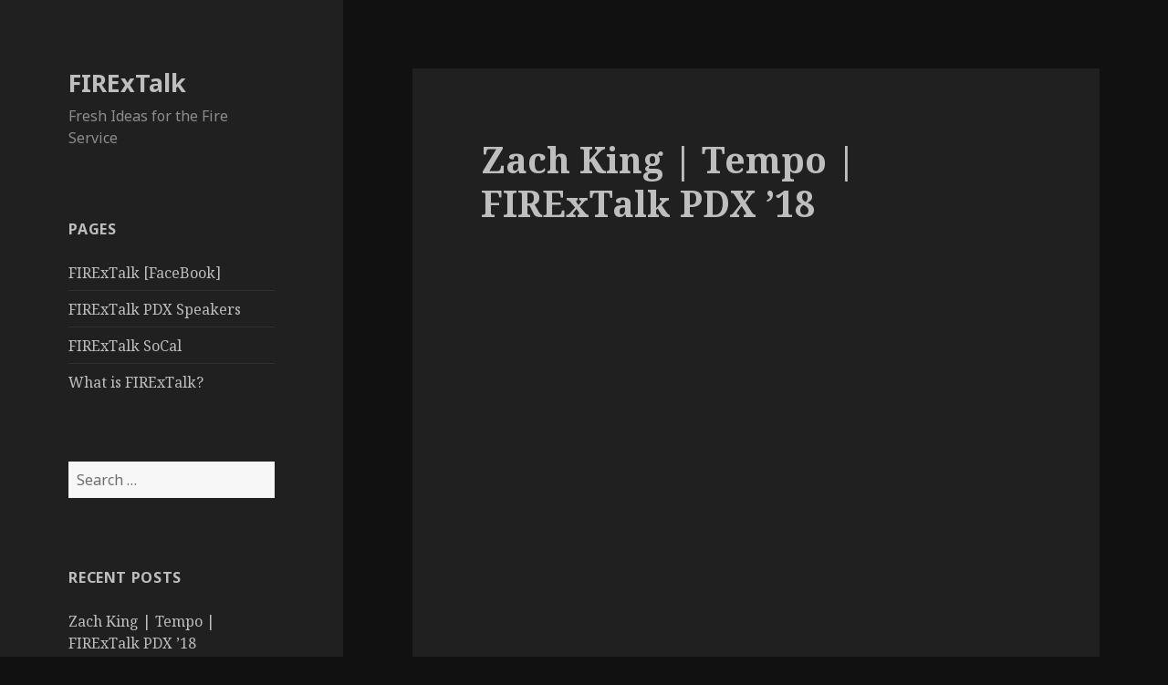

--- FILE ---
content_type: text/html; charset=UTF-8
request_url: http://firextalk.com/
body_size: 9220
content:
<!DOCTYPE html>
<html lang="en-US"
	prefix="og: http://ogp.me/ns#"  class="no-js">
<head>
	<meta charset="UTF-8">
	<meta name="viewport" content="width=device-width">
	<link rel="profile" href="http://gmpg.org/xfn/11">
	<link rel="pingback" href="http://firextalk.com/xmlrpc.php">
	<!--[if lt IE 9]>
	<script src="http://firextalk.com/wp-content/themes/twentyfifteen/js/html5.js"></script>
	<![endif]-->
	<script>(function(html){html.className = html.className.replace(/\bno-js\b/,'js')})(document.documentElement);</script>
<title>FIRExTalk | Fresh Ideas for the Fire Service</title>

<!-- All in One SEO Pack 2.12 by Michael Torbert of Semper Fi Web Design[525,582] -->

<meta name="keywords"  content="fully involved,swat fire training" />
<link rel='next' href='http://firextalk.com/?paged=2' />

<link rel="canonical" href="http://firextalk.com/" />
<meta property="og:title" content="FIRExTalk" />
<meta property="og:type" content="website" />
<meta property="og:url" content="http://firextalk.com/" />
<meta property="og:image" content="http://firextalk.com/wp-content/plugins/all-in-one-seo-pack/images/default-user-image.png" />
<meta property="og:site_name" content="FIRExTalk" />
<meta property="og:description" content="Fresh Ideas for the Fire Service" />
<meta name="twitter:card" content="summary" />
<meta name="twitter:title" content="FIRExTalk" />
<meta name="twitter:description" content="Fresh Ideas for the Fire Service" />
<meta name="twitter:image" content="http://firextalk.com/wp-content/plugins/all-in-one-seo-pack/images/default-user-image.png" />
<meta itemprop="image" content="http://firextalk.com/wp-content/plugins/all-in-one-seo-pack/images/default-user-image.png" />
<!-- /all in one seo pack -->
<link rel='dns-prefetch' href='//maxcdn.bootstrapcdn.com' />
<link rel='dns-prefetch' href='//fonts.googleapis.com' />
<link rel='dns-prefetch' href='//s.w.org' />
<link rel='dns-prefetch' href='//dsms0mj1bbhn4.cloudfront.net' />
<link rel='dns-prefetch' href='//apps.shareaholic.com' />
<link rel='dns-prefetch' href='//grace.shareaholic.com' />
<link rel='dns-prefetch' href='//analytics.shareaholic.com' />
<link rel='dns-prefetch' href='//recs.shareaholic.com' />
<link rel='dns-prefetch' href='//go.shareaholic.com' />
<link rel='dns-prefetch' href='//partner.shareaholic.com' />
<link rel="alternate" type="application/rss+xml" title="FIRExTalk &raquo; Feed" href="http://firextalk.com/?feed=rss2" />
<link rel="alternate" type="application/rss+xml" title="FIRExTalk &raquo; Comments Feed" href="http://firextalk.com/?feed=comments-rss2" />
<!-- Powered by Shareaholic; Grow your audience faster! - https://www.shareaholic.com -->
<link rel='preload' href='//dsms0mj1bbhn4.cloudfront.net/assets/pub/shareaholic.js' as='script' />
<script data-cfasync='false'>
  //<![CDATA[
    _SHR_SETTINGS = {"endpoints":{"local_recs_url":"http:\/\/firextalk.com\/wp-admin\/admin-ajax.php?action=shareaholic_permalink_related","ajax_url":"http:\/\/firextalk.com\/wp-admin\/admin-ajax.php","share_counts_url":"http:\/\/firextalk.com\/wp-admin\/admin-ajax.php?action=shareaholic_share_counts_api"}};
  //]]>
</script>
<script data-cfasync='false'
        src='//dsms0mj1bbhn4.cloudfront.net/assets/pub/shareaholic.js'
        data-shr-siteid='19a23eaf581ec748d5fee3a1cf0c4a78' async >
</script>

<!-- Shareaholic Content Tags -->
<meta name='shareaholic:site_name' content='FIRExTalk' />
<meta name='shareaholic:language' content='en-US' />
<meta name='shareaholic:article_visibility' content='private' />
<meta name='shareaholic:site_id' content='19a23eaf581ec748d5fee3a1cf0c4a78' />
<meta name='shareaholic:wp_version' content='8.12.3' />

<!-- Shareaholic Content Tags End -->
		<script type="text/javascript">
			window._wpemojiSettings = {"baseUrl":"https:\/\/s.w.org\/images\/core\/emoji\/11.2.0\/72x72\/","ext":".png","svgUrl":"https:\/\/s.w.org\/images\/core\/emoji\/11.2.0\/svg\/","svgExt":".svg","source":{"concatemoji":"http:\/\/firextalk.com\/wp-includes\/js\/wp-emoji-release.min.js?ver=5.1.19"}};
			!function(e,a,t){var n,r,o,i=a.createElement("canvas"),p=i.getContext&&i.getContext("2d");function s(e,t){var a=String.fromCharCode;p.clearRect(0,0,i.width,i.height),p.fillText(a.apply(this,e),0,0);e=i.toDataURL();return p.clearRect(0,0,i.width,i.height),p.fillText(a.apply(this,t),0,0),e===i.toDataURL()}function c(e){var t=a.createElement("script");t.src=e,t.defer=t.type="text/javascript",a.getElementsByTagName("head")[0].appendChild(t)}for(o=Array("flag","emoji"),t.supports={everything:!0,everythingExceptFlag:!0},r=0;r<o.length;r++)t.supports[o[r]]=function(e){if(!p||!p.fillText)return!1;switch(p.textBaseline="top",p.font="600 32px Arial",e){case"flag":return s([55356,56826,55356,56819],[55356,56826,8203,55356,56819])?!1:!s([55356,57332,56128,56423,56128,56418,56128,56421,56128,56430,56128,56423,56128,56447],[55356,57332,8203,56128,56423,8203,56128,56418,8203,56128,56421,8203,56128,56430,8203,56128,56423,8203,56128,56447]);case"emoji":return!s([55358,56760,9792,65039],[55358,56760,8203,9792,65039])}return!1}(o[r]),t.supports.everything=t.supports.everything&&t.supports[o[r]],"flag"!==o[r]&&(t.supports.everythingExceptFlag=t.supports.everythingExceptFlag&&t.supports[o[r]]);t.supports.everythingExceptFlag=t.supports.everythingExceptFlag&&!t.supports.flag,t.DOMReady=!1,t.readyCallback=function(){t.DOMReady=!0},t.supports.everything||(n=function(){t.readyCallback()},a.addEventListener?(a.addEventListener("DOMContentLoaded",n,!1),e.addEventListener("load",n,!1)):(e.attachEvent("onload",n),a.attachEvent("onreadystatechange",function(){"complete"===a.readyState&&t.readyCallback()})),(n=t.source||{}).concatemoji?c(n.concatemoji):n.wpemoji&&n.twemoji&&(c(n.twemoji),c(n.wpemoji)))}(window,document,window._wpemojiSettings);
		</script>
		<style type="text/css">
img.wp-smiley,
img.emoji {
	display: inline !important;
	border: none !important;
	box-shadow: none !important;
	height: 1em !important;
	width: 1em !important;
	margin: 0 .07em !important;
	vertical-align: -0.1em !important;
	background: none !important;
	padding: 0 !important;
}
</style>
	<link rel='stylesheet' id='wp-block-library-css'  href='http://firextalk.com/wp-includes/css/dist/block-library/style.min.css?ver=5.1.19' type='text/css' media='all' />
<link rel='stylesheet' id='cff-css'  href='http://firextalk.com/wp-content/plugins/custom-facebook-feed/css/cff-style.css?ver=2.8' type='text/css' media='all' />
<link rel='stylesheet' id='sb-font-awesome-css'  href='https://maxcdn.bootstrapcdn.com/font-awesome/4.7.0/css/font-awesome.min.css?ver=5.1.19' type='text/css' media='all' />
<link rel='stylesheet' id='twentyfifteen-fonts-css'  href='https://fonts.googleapis.com/css?family=Noto+Sans%3A400italic%2C700italic%2C400%2C700%7CNoto+Serif%3A400italic%2C700italic%2C400%2C700%7CInconsolata%3A400%2C700&#038;subset=latin%2Clatin-ext' type='text/css' media='all' />
<link rel='stylesheet' id='genericons-css'  href='http://firextalk.com/wp-content/themes/twentyfifteen/genericons/genericons.css?ver=3.2' type='text/css' media='all' />
<link rel='stylesheet' id='twentyfifteen-style-css'  href='http://firextalk.com/wp-content/themes/twentyfifteen/style.css?ver=5.1.19' type='text/css' media='all' />
<style id='twentyfifteen-style-inline-css' type='text/css'>
	/* Color Scheme */

	/* Background Color */
	body {
		background-color: #111111;
	}

	/* Sidebar Background Color */
	body:before,
	.site-header {
		background-color: #202020;
	}

	/* Box Background Color */
	.post-navigation,
	.pagination,
	.secondary,
	.site-footer,
	.hentry,
	.page-header,
	.page-content,
	.comments-area,
	.widecolumn {
		background-color: #202020;
	}

	/* Box Background Color */
	button,
	input[type="button"],
	input[type="reset"],
	input[type="submit"],
	.pagination .prev,
	.pagination .next,
	.widget_calendar tbody a,
	.widget_calendar tbody a:hover,
	.widget_calendar tbody a:focus,
	.page-links a,
	.page-links a:hover,
	.page-links a:focus,
	.sticky-post {
		color: #202020;
	}

	/* Main Text Color */
	button,
	input[type="button"],
	input[type="reset"],
	input[type="submit"],
	.pagination .prev,
	.pagination .next,
	.widget_calendar tbody a,
	.page-links a,
	.sticky-post {
		background-color: #bebebe;
	}

	/* Main Text Color */
	body,
	blockquote cite,
	blockquote small,
	a,
	.dropdown-toggle:after,
	.image-navigation a:hover,
	.image-navigation a:focus,
	.comment-navigation a:hover,
	.comment-navigation a:focus,
	.widget-title,
	.entry-footer a:hover,
	.entry-footer a:focus,
	.comment-metadata a:hover,
	.comment-metadata a:focus,
	.pingback .edit-link a:hover,
	.pingback .edit-link a:focus,
	.comment-list .reply a:hover,
	.comment-list .reply a:focus,
	.site-info a:hover,
	.site-info a:focus {
		color: #bebebe;
	}

	/* Main Text Color */
	.entry-content a,
	.entry-summary a,
	.page-content a,
	.comment-content a,
	.pingback .comment-body > a,
	.author-description a,
	.taxonomy-description a,
	.textwidget a,
	.entry-footer a:hover,
	.comment-metadata a:hover,
	.pingback .edit-link a:hover,
	.comment-list .reply a:hover,
	.site-info a:hover {
		border-color: #bebebe;
	}

	/* Secondary Text Color */
	button:hover,
	button:focus,
	input[type="button"]:hover,
	input[type="button"]:focus,
	input[type="reset"]:hover,
	input[type="reset"]:focus,
	input[type="submit"]:hover,
	input[type="submit"]:focus,
	.pagination .prev:hover,
	.pagination .prev:focus,
	.pagination .next:hover,
	.pagination .next:focus,
	.widget_calendar tbody a:hover,
	.widget_calendar tbody a:focus,
	.page-links a:hover,
	.page-links a:focus {
		background-color: #bebebe; /* Fallback for IE7 and IE8 */
		background-color: rgba( 190, 190, 190, 0.7);
	}

	/* Secondary Text Color */
	blockquote,
	a:hover,
	a:focus,
	.main-navigation .menu-item-description,
	.post-navigation .meta-nav,
	.post-navigation a:hover .post-title,
	.post-navigation a:focus .post-title,
	.image-navigation,
	.image-navigation a,
	.comment-navigation,
	.comment-navigation a,
	.widget,
	.author-heading,
	.entry-footer,
	.entry-footer a,
	.taxonomy-description,
	.page-links > .page-links-title,
	.entry-caption,
	.comment-author,
	.comment-metadata,
	.comment-metadata a,
	.pingback .edit-link,
	.pingback .edit-link a,
	.post-password-form label,
	.comment-form label,
	.comment-notes,
	.comment-awaiting-moderation,
	.logged-in-as,
	.form-allowed-tags,
	.no-comments,
	.site-info,
	.site-info a,
	.wp-caption-text,
	.gallery-caption,
	.comment-list .reply a,
	.widecolumn label,
	.widecolumn .mu_register label {
		color: #bebebe; /* Fallback for IE7 and IE8 */
		color: rgba( 190, 190, 190, 0.7);
	}

	/* Secondary Text Color */
	blockquote,
	.logged-in-as a:hover,
	.comment-author a:hover {
		border-color: #bebebe; /* Fallback for IE7 and IE8 */
		border-color: rgba( 190, 190, 190, 0.7);
	}

	/* Border Color */
	hr,
	.dropdown-toggle:hover,
	.dropdown-toggle:focus {
		background-color: #bebebe; /* Fallback for IE7 and IE8 */
		background-color: rgba( 190, 190, 190, 0.1);
	}

	/* Border Color */
	pre,
	abbr[title],
	table,
	th,
	td,
	input,
	textarea,
	.main-navigation ul,
	.main-navigation li,
	.post-navigation,
	.post-navigation div + div,
	.pagination,
	.comment-navigation,
	.widget li,
	.widget_categories .children,
	.widget_nav_menu .sub-menu,
	.widget_pages .children,
	.site-header,
	.site-footer,
	.hentry + .hentry,
	.author-info,
	.entry-content .page-links a,
	.page-links > span,
	.page-header,
	.comments-area,
	.comment-list + .comment-respond,
	.comment-list article,
	.comment-list .pingback,
	.comment-list .trackback,
	.comment-list .reply a,
	.no-comments {
		border-color: #bebebe; /* Fallback for IE7 and IE8 */
		border-color: rgba( 190, 190, 190, 0.1);
	}

	/* Border Focus Color */
	a:focus,
	button:focus,
	input:focus {
		outline-color: #bebebe; /* Fallback for IE7 and IE8 */
		outline-color: rgba( 190, 190, 190, 0.3);
	}

	input:focus,
	textarea:focus {
		border-color: #bebebe; /* Fallback for IE7 and IE8 */
		border-color: rgba( 190, 190, 190, 0.3);
	}

	/* Sidebar Link Color */
	.secondary-toggle:before {
		color: #bebebe;
	}

	.site-title a,
	.site-description {
		color: #bebebe;
	}

	/* Sidebar Text Color */
	.site-title a:hover,
	.site-title a:focus {
		color: rgba( 190, 190, 190, 0.7);
	}

	/* Sidebar Border Color */
	.secondary-toggle {
		border-color: #bebebe; /* Fallback for IE7 and IE8 */
		border-color: rgba( 190, 190, 190, 0.1);
	}

	/* Sidebar Border Focus Color */
	.secondary-toggle:hover,
	.secondary-toggle:focus {
		border-color: #bebebe; /* Fallback for IE7 and IE8 */
		border-color: rgba( 190, 190, 190, 0.3);
	}

	.site-title a {
		outline-color: #bebebe; /* Fallback for IE7 and IE8 */
		outline-color: rgba( 190, 190, 190, 0.3);
	}

	/* Meta Background Color */
	.entry-footer {
		background-color: #1b1b1b;
	}

	@media screen and (min-width: 38.75em) {
		/* Main Text Color */
		.page-header {
			border-color: #bebebe;
		}
	}

	@media screen and (min-width: 59.6875em) {
		/* Make sure its transparent on desktop */
		.site-header,
		.secondary {
			background-color: transparent;
		}

		/* Sidebar Background Color */
		.widget button,
		.widget input[type="button"],
		.widget input[type="reset"],
		.widget input[type="submit"],
		.widget_calendar tbody a,
		.widget_calendar tbody a:hover,
		.widget_calendar tbody a:focus {
			color: #202020;
		}

		/* Sidebar Link Color */
		.secondary a,
		.dropdown-toggle:after,
		.widget-title,
		.widget blockquote cite,
		.widget blockquote small {
			color: #bebebe;
		}

		.widget button,
		.widget input[type="button"],
		.widget input[type="reset"],
		.widget input[type="submit"],
		.widget_calendar tbody a {
			background-color: #bebebe;
		}

		.textwidget a {
			border-color: #bebebe;
		}

		/* Sidebar Text Color */
		.secondary a:hover,
		.secondary a:focus,
		.main-navigation .menu-item-description,
		.widget,
		.widget blockquote,
		.widget .wp-caption-text,
		.widget .gallery-caption {
			color: rgba( 190, 190, 190, 0.7);
		}

		.widget button:hover,
		.widget button:focus,
		.widget input[type="button"]:hover,
		.widget input[type="button"]:focus,
		.widget input[type="reset"]:hover,
		.widget input[type="reset"]:focus,
		.widget input[type="submit"]:hover,
		.widget input[type="submit"]:focus,
		.widget_calendar tbody a:hover,
		.widget_calendar tbody a:focus {
			background-color: rgba( 190, 190, 190, 0.7);
		}

		.widget blockquote {
			border-color: rgba( 190, 190, 190, 0.7);
		}

		/* Sidebar Border Color */
		.main-navigation ul,
		.main-navigation li,
		.widget input,
		.widget textarea,
		.widget table,
		.widget th,
		.widget td,
		.widget pre,
		.widget li,
		.widget_categories .children,
		.widget_nav_menu .sub-menu,
		.widget_pages .children,
		.widget abbr[title] {
			border-color: rgba( 190, 190, 190, 0.1);
		}

		.dropdown-toggle:hover,
		.dropdown-toggle:focus,
		.widget hr {
			background-color: rgba( 190, 190, 190, 0.1);
		}

		.widget input:focus,
		.widget textarea:focus {
			border-color: rgba( 190, 190, 190, 0.3);
		}

		.sidebar a:focus,
		.dropdown-toggle:focus {
			outline-color: rgba( 190, 190, 190, 0.3);
		}
	}
</style>
<!--[if lt IE 9]>
<link rel='stylesheet' id='twentyfifteen-ie-css'  href='http://firextalk.com/wp-content/themes/twentyfifteen/css/ie.css?ver=20141010' type='text/css' media='all' />
<![endif]-->
<!--[if lt IE 8]>
<link rel='stylesheet' id='twentyfifteen-ie7-css'  href='http://firextalk.com/wp-content/themes/twentyfifteen/css/ie7.css?ver=20141010' type='text/css' media='all' />
<![endif]-->
<script type='text/javascript' src='http://firextalk.com/wp-includes/js/jquery/jquery.js?ver=1.12.4'></script>
<script type='text/javascript' src='http://firextalk.com/wp-includes/js/jquery/jquery-migrate.min.js?ver=1.4.1'></script>
<link rel='https://api.w.org/' href='http://firextalk.com/index.php?rest_route=/' />
<link rel="EditURI" type="application/rsd+xml" title="RSD" href="http://firextalk.com/xmlrpc.php?rsd" />
<link rel="wlwmanifest" type="application/wlwmanifest+xml" href="http://firextalk.com/wp-includes/wlwmanifest.xml" /> 
<meta name="generator" content="WordPress 5.1.19" />

<!-- Google Webmaster Tools plugin for WordPress -->
<meta name="google-site-verification" content="a441pY5OuB4NX_nIXo7keHr0JP5fNp2Za2-46q-XZao" />
		<style type="text/css">.recentcomments a{display:inline !important;padding:0 !important;margin:0 !important;}</style>
		<link rel="icon" href="http://firextalk.com/wp-content/uploads/2015/12/cropped-FIRExTalk-Logo-32x32.jpg" sizes="32x32" />
<link rel="icon" href="http://firextalk.com/wp-content/uploads/2015/12/cropped-FIRExTalk-Logo-192x192.jpg" sizes="192x192" />
<link rel="apple-touch-icon-precomposed" href="http://firextalk.com/wp-content/uploads/2015/12/cropped-FIRExTalk-Logo-180x180.jpg" />
<meta name="msapplication-TileImage" content="http://firextalk.com/wp-content/uploads/2015/12/cropped-FIRExTalk-Logo-270x270.jpg" />
</head>

<body class="home blog">
<div id="page" class="hfeed site">
	<a class="skip-link screen-reader-text" href="#content">Skip to content</a>

	<div id="sidebar" class="sidebar">
		<header id="masthead" class="site-header" role="banner">
			<div class="site-branding">
										<h1 class="site-title"><a href="http://firextalk.com/" rel="home">FIRExTalk</a></h1>
											<p class="site-description">Fresh Ideas for the Fire Service</p>
									<button class="secondary-toggle">Menu and widgets</button>
			</div><!-- .site-branding -->
		</header><!-- .site-header -->

			<div id="secondary" class="secondary">

		
		
					<div id="widget-area" class="widget-area" role="complementary">
				<aside id="pages-2" class="widget widget_pages"><h2 class="widget-title">Pages</h2>		<ul>
			<li class="page_item page-item-2"><a href="http://firextalk.com/?page_id=2">FIRExTalk [FaceBook]</a></li>
<li class="page_item page-item-42"><a href="http://firextalk.com/?page_id=42">FIRExTalk PDX Speakers</a></li>
<li class="page_item page-item-98"><a href="http://firextalk.com/?page_id=98">FIRExTalk SoCal</a></li>
<li class="page_item page-item-88"><a href="http://firextalk.com/?page_id=88">What is FIRExTalk?</a></li>
		</ul>
			</aside><aside id="search-2" class="widget widget_search"><form role="search" method="get" class="search-form" action="http://firextalk.com/">
				<label>
					<span class="screen-reader-text">Search for:</span>
					<input type="search" class="search-field" placeholder="Search &hellip;" value="" name="s" />
				</label>
				<input type="submit" class="search-submit screen-reader-text" value="Search" />
			</form></aside>		<aside id="recent-posts-2" class="widget widget_recent_entries">		<h2 class="widget-title">Recent Posts</h2>		<ul>
											<li>
					<a href="http://firextalk.com/?p=155">Zach King | Tempo | FIRExTalk PDX &#8217;18</a>
									</li>
											<li>
					<a href="http://firextalk.com/?p=152">FIRExTalk PDX &#8217;19</a>
									</li>
											<li>
					<a href="http://firextalk.com/?p=149">FIRExTalk PDX &#8217;19</a>
									</li>
											<li>
					<a href="http://firextalk.com/?p=146">Mark VonAppen | Liked or Respected? |FIRExTalk Studio</a>
									</li>
											<li>
					<a href="http://firextalk.com/?p=142">Rob Fisher | Developing Leaders through Followership | FIRExTalk PDX &#8217;18</a>
									</li>
					</ul>
		</aside><aside id="recent-comments-2" class="widget widget_recent_comments"><h2 class="widget-title">Recent Comments</h2><ul id="recentcomments"></ul></aside><aside id="archives-2" class="widget widget_archive"><h2 class="widget-title">Archives</h2>		<ul>
				<li><a href='http://firextalk.com/?m=201904'>April 2019</a></li>
	<li><a href='http://firextalk.com/?m=201602'>February 2016</a></li>
	<li><a href='http://firextalk.com/?m=201601'>January 2016</a></li>
	<li><a href='http://firextalk.com/?m=201512'>December 2015</a></li>
	<li><a href='http://firextalk.com/?m=201511'>November 2015</a></li>
		</ul>
			</aside><aside id="categories-2" class="widget widget_categories"><h2 class="widget-title">Categories</h2>		<ul>
				<li class="cat-item cat-item-1"><a href="http://firextalk.com/?cat=1" >Uncategorized</a>
</li>
		</ul>
			</aside><aside id="meta-2" class="widget widget_meta"><h2 class="widget-title">Meta</h2>			<ul>
						<li><a href="http://firextalk.com/wp-login.php">Log in</a></li>
			<li><a href="http://firextalk.com/?feed=rss2">Entries <abbr title="Really Simple Syndication">RSS</abbr></a></li>
			<li><a href="http://firextalk.com/?feed=comments-rss2">Comments <abbr title="Really Simple Syndication">RSS</abbr></a></li>
			<li><a href="https://wordpress.org/" title="Powered by WordPress, state-of-the-art semantic personal publishing platform.">WordPress.org</a></li>			</ul>
			</aside>			</div><!-- .widget-area -->
		
	</div><!-- .secondary -->

	</div><!-- .sidebar -->

	<div id="content" class="site-content">

	<div id="primary" class="content-area">
		<main id="main" class="site-main" role="main">

		
			
			
<article id="post-155" class="post-155 post type-post status-publish format-standard hentry category-uncategorized">
	
	<header class="entry-header">
		<h2 class="entry-title"><a href="http://firextalk.com/?p=155" rel="bookmark">Zach King | Tempo | FIRExTalk PDX &#8217;18</a></h2>	</header><!-- .entry-header -->

	<div class="entry-content">
		
<figure class="wp-block-embed-youtube wp-block-embed is-type-video is-provider-youtube wp-embed-aspect-16-9 wp-has-aspect-ratio"><div class="wp-block-embed__wrapper">
<iframe width="660" height="371" src="https://www.youtube.com/embed/DuPqbyLJBy0?start=854&#038;feature=oembed" frameborder="0" allow="accelerometer; autoplay; encrypted-media; gyroscope; picture-in-picture" allowfullscreen></iframe>
</div></figure>
<div class='shareaholic-canvas' data-app='share_buttons' data-title='Zach King | Tempo | FIRExTalk PDX &#039;18' data-link='http://firextalk.com/?p=155' data-app-id='23421615' data-app-id-name='index_below_content'></div>	</div><!-- .entry-content -->

	
	<footer class="entry-footer">
		<span class="posted-on"><span class="screen-reader-text">Posted on </span><a href="http://firextalk.com/?p=155" rel="bookmark"><time class="entry-date published" datetime="2019-04-11T03:37:47+00:00">April 11, 2019</time><time class="updated" datetime="2019-04-11T03:37:49+00:00">April 11, 2019</time></a></span><span class="comments-link"><a href="http://firextalk.com/?p=155#respond">Leave a comment<span class="screen-reader-text"> on Zach King | Tempo | FIRExTalk PDX &#8217;18</span></a></span>			</footer><!-- .entry-footer -->

</article><!-- #post-## -->

<article id="post-152" class="post-152 post type-post status-publish format-standard hentry category-uncategorized">
	
	<header class="entry-header">
		<h2 class="entry-title"><a href="http://firextalk.com/?p=152" rel="bookmark">FIRExTalk PDX &#8217;19</a></h2>	</header><!-- .entry-header -->

	<div class="entry-content">
		
<div class="wp-block-file"><a href="http://firextalk.com/wp-content/uploads/2019/04/FIRExTalk-PDX-19-Speaker-Topic-Flyers.pdf">FIRExTalk PDX 19 Speaker Topic Flyers</a><a href="http://firextalk.com/wp-content/uploads/2019/04/FIRExTalk-PDX-19-Speaker-Topic-Flyers.pdf" class="wp-block-file__button" download>Download</a></div>



<p>PDF of Topics Flyer</p>
<div class='shareaholic-canvas' data-app='share_buttons' data-title='FIRExTalk PDX &#039;19' data-link='http://firextalk.com/?p=152' data-app-id='23421615' data-app-id-name='index_below_content'></div>	</div><!-- .entry-content -->

	
	<footer class="entry-footer">
		<span class="posted-on"><span class="screen-reader-text">Posted on </span><a href="http://firextalk.com/?p=152" rel="bookmark"><time class="entry-date published" datetime="2019-04-11T03:33:50+00:00">April 11, 2019</time><time class="updated" datetime="2019-04-11T03:33:51+00:00">April 11, 2019</time></a></span><span class="comments-link"><a href="http://firextalk.com/?p=152#respond">Leave a comment<span class="screen-reader-text"> on FIRExTalk PDX &#8217;19</span></a></span>			</footer><!-- .entry-footer -->

</article><!-- #post-## -->

<article id="post-149" class="post-149 post type-post status-publish format-standard hentry category-uncategorized">
	
	<header class="entry-header">
		<h2 class="entry-title"><a href="http://firextalk.com/?p=149" rel="bookmark">FIRExTalk PDX &#8217;19</a></h2>	</header><!-- .entry-header -->

	<div class="entry-content">
		
<figure class="wp-block-image"><img src="http://firextalk.com/wp-content/uploads/2019/04/FIRExTalk-PDX-19-Speaker-Topic-Flyers-791x1024.jpg" alt="" class="wp-image-150" srcset="http://firextalk.com/wp-content/uploads/2019/04/FIRExTalk-PDX-19-Speaker-Topic-Flyers-791x1024.jpg 791w, http://firextalk.com/wp-content/uploads/2019/04/FIRExTalk-PDX-19-Speaker-Topic-Flyers-232x300.jpg 232w, http://firextalk.com/wp-content/uploads/2019/04/FIRExTalk-PDX-19-Speaker-Topic-Flyers-768x994.jpg 768w, http://firextalk.com/wp-content/uploads/2019/04/FIRExTalk-PDX-19-Speaker-Topic-Flyers-640x828.jpg 640w, http://firextalk.com/wp-content/uploads/2019/04/FIRExTalk-PDX-19-Speaker-Topic-Flyers.jpg 1275w" sizes="(max-width: 791px) 100vw, 791px" /><figcaption>Register <a href="http://www.squareup.com/store/firextalk">Here</a></figcaption></figure>
<div class='shareaholic-canvas' data-app='share_buttons' data-title='FIRExTalk PDX &#039;19' data-link='http://firextalk.com/?p=149' data-app-id='23421615' data-app-id-name='index_below_content'></div>	</div><!-- .entry-content -->

	
	<footer class="entry-footer">
		<span class="posted-on"><span class="screen-reader-text">Posted on </span><a href="http://firextalk.com/?p=149" rel="bookmark"><time class="entry-date published" datetime="2019-04-11T03:30:39+00:00">April 11, 2019</time><time class="updated" datetime="2019-04-11T03:30:41+00:00">April 11, 2019</time></a></span><span class="comments-link"><a href="http://firextalk.com/?p=149#respond">Leave a comment<span class="screen-reader-text"> on FIRExTalk PDX &#8217;19</span></a></span>			</footer><!-- .entry-footer -->

</article><!-- #post-## -->

<article id="post-146" class="post-146 post type-post status-publish format-standard hentry category-uncategorized">
	
	<header class="entry-header">
		<h2 class="entry-title"><a href="http://firextalk.com/?p=146" rel="bookmark">Mark VonAppen | Liked or Respected? |FIRExTalk Studio</a></h2>	</header><!-- .entry-header -->

	<div class="entry-content">
		
<figure class="wp-block-embed-youtube wp-block-embed is-type-video is-provider-youtube wp-embed-aspect-16-9 wp-has-aspect-ratio"><div class="wp-block-embed__wrapper">
<iframe width="660" height="371" src="https://www.youtube.com/embed/zhB_2ZfC7-g?start=55&#038;feature=oembed" frameborder="0" allow="accelerometer; autoplay; encrypted-media; gyroscope; picture-in-picture" allowfullscreen></iframe>
</div></figure>
<div class='shareaholic-canvas' data-app='share_buttons' data-title='Mark VonAppen | Liked or Respected? |FIRExTalk Studio' data-link='http://firextalk.com/?p=146' data-app-id='23421615' data-app-id-name='index_below_content'></div>	</div><!-- .entry-content -->

	
	<footer class="entry-footer">
		<span class="posted-on"><span class="screen-reader-text">Posted on </span><a href="http://firextalk.com/?p=146" rel="bookmark"><time class="entry-date published" datetime="2019-04-02T19:31:54+00:00">April 2, 2019</time><time class="updated" datetime="2019-04-02T19:31:55+00:00">April 2, 2019</time></a></span><span class="comments-link"><a href="http://firextalk.com/?p=146#respond">Leave a comment<span class="screen-reader-text"> on Mark VonAppen | Liked or Respected? |FIRExTalk Studio</span></a></span>			</footer><!-- .entry-footer -->

</article><!-- #post-## -->

<article id="post-142" class="post-142 post type-post status-publish format-standard hentry category-uncategorized">
	
	<header class="entry-header">
		<h2 class="entry-title"><a href="http://firextalk.com/?p=142" rel="bookmark">Rob Fisher | Developing Leaders through Followership | FIRExTalk PDX &#8217;18</a></h2>	</header><!-- .entry-header -->

	<div class="entry-content">
		
<figure class="wp-block-embed-youtube wp-block-embed is-type-video is-provider-youtube wp-embed-aspect-16-9 wp-has-aspect-ratio"><div class="wp-block-embed__wrapper">
<iframe width="660" height="371" src="https://www.youtube.com/embed/n97yTjfwQLk?start=33&#038;feature=oembed" frameborder="0" allow="accelerometer; autoplay; encrypted-media; gyroscope; picture-in-picture" allowfullscreen></iframe>
</div></figure>
<div class='shareaholic-canvas' data-app='share_buttons' data-title='Rob Fisher | Developing Leaders through Followership | FIRExTalk PDX &#039;18' data-link='http://firextalk.com/?p=142' data-app-id='23421615' data-app-id-name='index_below_content'></div>	</div><!-- .entry-content -->

	
	<footer class="entry-footer">
		<span class="posted-on"><span class="screen-reader-text">Posted on </span><a href="http://firextalk.com/?p=142" rel="bookmark"><time class="entry-date published" datetime="2019-04-02T19:25:18+00:00">April 2, 2019</time><time class="updated" datetime="2019-04-02T19:25:21+00:00">April 2, 2019</time></a></span><span class="comments-link"><a href="http://firextalk.com/?p=142#respond">Leave a comment<span class="screen-reader-text"> on Rob Fisher | Developing Leaders through Followership | FIRExTalk PDX &#8217;18</span></a></span>			</footer><!-- .entry-footer -->

</article><!-- #post-## -->

<article id="post-137" class="post-137 post type-post status-publish format-standard hentry category-uncategorized">
	
	<header class="entry-header">
		<h2 class="entry-title"><a href="http://firextalk.com/?p=137" rel="bookmark">FIRExTalk PDX &#8217;19</a></h2>	</header><!-- .entry-header -->

	<div class="entry-content">
		
<figure class="wp-block-image"><img src="http://firextalk.com/wp-content/uploads/2019/04/Final-Speaker-List.jpg" alt="" class="wp-image-139" srcset="http://firextalk.com/wp-content/uploads/2019/04/Final-Speaker-List.jpg 695w, http://firextalk.com/wp-content/uploads/2019/04/Final-Speaker-List-232x300.jpg 232w, http://firextalk.com/wp-content/uploads/2019/04/Final-Speaker-List-640x829.jpg 640w" sizes="(max-width: 695px) 100vw, 695px" /><figcaption>Register <a rel="noreferrer noopener" aria-label=" (opens in a new tab)" href="http://www.squareup.com/store/firextalk" target="_blank">http://www.squareup.com/store/firextalk</a></figcaption></figure>
<div class='shareaholic-canvas' data-app='share_buttons' data-title='FIRExTalk PDX &#039;19' data-link='http://firextalk.com/?p=137' data-app-id='23421615' data-app-id-name='index_below_content'></div>	</div><!-- .entry-content -->

	
	<footer class="entry-footer">
		<span class="posted-on"><span class="screen-reader-text">Posted on </span><a href="http://firextalk.com/?p=137" rel="bookmark"><time class="entry-date published" datetime="2019-04-02T18:40:42+00:00">April 2, 2019</time><time class="updated" datetime="2019-04-02T18:43:49+00:00">April 2, 2019</time></a></span><span class="comments-link"><a href="http://firextalk.com/?p=137#respond">Leave a comment<span class="screen-reader-text"> on FIRExTalk PDX &#8217;19</span></a></span>			</footer><!-- .entry-footer -->

</article><!-- #post-## -->

<article id="post-131" class="post-131 post type-post status-publish format-standard hentry category-uncategorized">
	
	<header class="entry-header">
		<h2 class="entry-title"><a href="http://firextalk.com/?p=131" rel="bookmark">Ryan Scellick | Training like S.W.A.T. | FIRExTalk PDX &#8217;18</a></h2>	</header><!-- .entry-header -->

	<div class="entry-content">
		
<figure class="wp-block-embed-youtube wp-block-embed is-type-video is-provider-youtube wp-embed-aspect-16-9 wp-has-aspect-ratio"><div class="wp-block-embed__wrapper">
<iframe width="660" height="371" src="https://www.youtube.com/embed/KMpCSIt5z7A?start=657&#038;feature=oembed" frameborder="0" allow="accelerometer; autoplay; encrypted-media; gyroscope; picture-in-picture" allowfullscreen></iframe>
</div><figcaption>Ryan Scellick | Training like S.W.A.T. | FIRExTalk PDX &#8217;18</figcaption></figure>
<div class='shareaholic-canvas' data-app='share_buttons' data-title='Ryan Scellick | Training like S.W.A.T. | FIRExTalk PDX &#039;18' data-link='http://firextalk.com/?p=131' data-app-id='23421615' data-app-id-name='index_below_content'></div>	</div><!-- .entry-content -->

	
	<footer class="entry-footer">
		<span class="posted-on"><span class="screen-reader-text">Posted on </span><a href="http://firextalk.com/?p=131" rel="bookmark"><time class="entry-date published" datetime="2019-04-02T18:30:28+00:00">April 2, 2019</time><time class="updated" datetime="2019-04-02T18:31:43+00:00">April 2, 2019</time></a></span><span class="comments-link"><a href="http://firextalk.com/?p=131#respond">Leave a comment<span class="screen-reader-text"> on Ryan Scellick | Training like S.W.A.T. | FIRExTalk PDX &#8217;18</span></a></span>			</footer><!-- .entry-footer -->

</article><!-- #post-## -->

<article id="post-113" class="post-113 post type-post status-publish format-standard hentry category-uncategorized">
	
	<header class="entry-header">
		<h2 class="entry-title"><a href="http://firextalk.com/?p=113" rel="bookmark">Active Shooter|Jason McGowan|FIRExTalk PDX &#8217;15</a></h2>	</header><!-- .entry-header -->

	<div class="entry-content">
		<p>Thank you to the <a href="http://www.ourfallenbrother.org" target="_blank">Randy Carpenter Memorial Foundation</a> for your sponsorship of FIRExTalk PDX &#8217;15.</p>
<p><iframe width="660" height="371" src="https://www.youtube.com/embed/YFWwTEQchcw?feature=oembed" frameborder="0" allowfullscreen></iframe></p>
<div class='shareaholic-canvas' data-app='share_buttons' data-title='Active Shooter|Jason McGowan|FIRExTalk PDX &#039;15' data-link='http://firextalk.com/?p=113' data-app-id='23421615' data-app-id-name='index_below_content'></div>	</div><!-- .entry-content -->

	
	<footer class="entry-footer">
		<span class="posted-on"><span class="screen-reader-text">Posted on </span><a href="http://firextalk.com/?p=113" rel="bookmark"><time class="entry-date published" datetime="2016-02-29T05:44:51+00:00">February 29, 2016</time><time class="updated" datetime="2016-03-03T06:17:52+00:00">March 3, 2016</time></a></span><span class="comments-link"><a href="http://firextalk.com/?p=113#respond">Leave a comment<span class="screen-reader-text"> on Active Shooter|Jason McGowan|FIRExTalk PDX &#8217;15</span></a></span>			</footer><!-- .entry-footer -->

</article><!-- #post-## -->

<article id="post-107" class="post-107 post type-post status-publish format-standard hentry category-uncategorized">
	
	<header class="entry-header">
		<h2 class="entry-title"><a href="http://firextalk.com/?p=107" rel="bookmark">Speakers List for FIRExTalk SoCal! more to come&#8230;</a></h2>	</header><!-- .entry-header -->

	<div class="entry-content">
		<p>Register to attend: <a href="https://squareup.com/store/firextalk" target="_blank">Click Here!</a></p>
<p>The following is the current list of confirmed presenters for FIRExTalk SoCal: Pagliuso, Justin-Pasadena Fire, Elliott, Thomas, Hadfield, Ed-Rincon Fire/FireTown Training, Ambrose, Phil-Glendale Fire/HazSim, Frieders, Bryan-Firefighter Cancer Support Network, Klein, Andrew-Santa Monica Fire Department, Quinalty, Jesse-Red Helmet Training, Stumpf, Andy-Man on a Mission, Alder, Mike-Crafton Hills Regional Fire Academy, Fullmer, Jason, Woolery, Lane-San Diego Fire Department, Jones, Elliot Las Vegas Fire Department, and Yoder, Dan-Frederick County, Maryland.</p>
<div class='shareaholic-canvas' data-app='share_buttons' data-title='Speakers List for FIRExTalk SoCal! more to come...' data-link='http://firextalk.com/?p=107' data-app-id='23421615' data-app-id-name='index_below_content'></div>	</div><!-- .entry-content -->

	
	<footer class="entry-footer">
		<span class="posted-on"><span class="screen-reader-text">Posted on </span><a href="http://firextalk.com/?p=107" rel="bookmark"><time class="entry-date published" datetime="2016-02-20T07:14:10+00:00">February 20, 2016</time><time class="updated" datetime="2016-02-25T06:52:16+00:00">February 25, 2016</time></a></span><span class="comments-link"><a href="http://firextalk.com/?p=107#respond">Leave a comment<span class="screen-reader-text"> on Speakers List for FIRExTalk SoCal! more to come&#8230;</span></a></span>			</footer><!-- .entry-footer -->

</article><!-- #post-## -->

<article id="post-105" class="post-105 post type-post status-publish format-standard hentry category-uncategorized">
	
	<header class="entry-header">
		<h2 class="entry-title"><a href="http://firextalk.com/?p=105" rel="bookmark">The 3 Pillars of Leadership|Patrick Fale|FIRExTalk PDX &#8217;15</a></h2>	</header><!-- .entry-header -->

	<div class="entry-content">
		<p><iframe width="660" height="371" src="https://www.youtube.com/embed/Cj-2WTkqRO4?feature=oembed" frameborder="0" allowfullscreen></iframe></p>
<div class='shareaholic-canvas' data-app='share_buttons' data-title='The 3 Pillars of Leadership|Patrick Fale|FIRExTalk PDX &#039;15' data-link='http://firextalk.com/?p=105' data-app-id='23421615' data-app-id-name='index_below_content'></div>	</div><!-- .entry-content -->

	
	<footer class="entry-footer">
		<span class="posted-on"><span class="screen-reader-text">Posted on </span><a href="http://firextalk.com/?p=105" rel="bookmark"><time class="entry-date published updated" datetime="2016-02-18T06:43:32+00:00">February 18, 2016</time></a></span><span class="comments-link"><a href="http://firextalk.com/?p=105#respond">Leave a comment<span class="screen-reader-text"> on The 3 Pillars of Leadership|Patrick Fale|FIRExTalk PDX &#8217;15</span></a></span>			</footer><!-- .entry-footer -->

</article><!-- #post-## -->

	<nav class="navigation pagination" role="navigation">
		<h2 class="screen-reader-text">Posts navigation</h2>
		<div class="nav-links"><span aria-current='page' class='page-numbers current'><span class="meta-nav screen-reader-text">Page </span>1</span>
<a class='page-numbers' href='http://firextalk.com/?paged=2'><span class="meta-nav screen-reader-text">Page </span>2</a>
<a class='page-numbers' href='http://firextalk.com/?paged=3'><span class="meta-nav screen-reader-text">Page </span>3</a>
<a class="next page-numbers" href="http://firextalk.com/?paged=2">Next page</a></div>
	</nav>
		</main><!-- .site-main -->
	</div><!-- .content-area -->


	</div><!-- .site-content -->

	<footer id="colophon" class="site-footer" role="contentinfo">
		<div class="site-info">
						<a href="https://wordpress.org/">Proudly powered by WordPress</a>
		</div><!-- .site-info -->
	</footer><!-- .site-footer -->

</div><!-- .site -->

<!-- Custom Facebook Feed JS -->
<script type="text/javascript">
var cfflinkhashtags = "true";
</script>
<script type='text/javascript' src='http://firextalk.com/wp-content/plugins/custom-facebook-feed/js/cff-scripts.js?ver=2.8'></script>
<script type='text/javascript' src='http://firextalk.com/wp-content/themes/twentyfifteen/js/skip-link-focus-fix.js?ver=20141010'></script>
<script type='text/javascript'>
/* <![CDATA[ */
var screenReaderText = {"expand":"<span class=\"screen-reader-text\">expand child menu<\/span>","collapse":"<span class=\"screen-reader-text\">collapse child menu<\/span>"};
/* ]]> */
</script>
<script type='text/javascript' src='http://firextalk.com/wp-content/themes/twentyfifteen/js/functions.js?ver=20150330'></script>
<script type='text/javascript' src='http://firextalk.com/wp-includes/js/wp-embed.min.js?ver=5.1.19'></script>

</body>
</html>

<!-- Page generated by LiteSpeed Cache 4.4.2 on 2026-01-10 06:51:39 -->